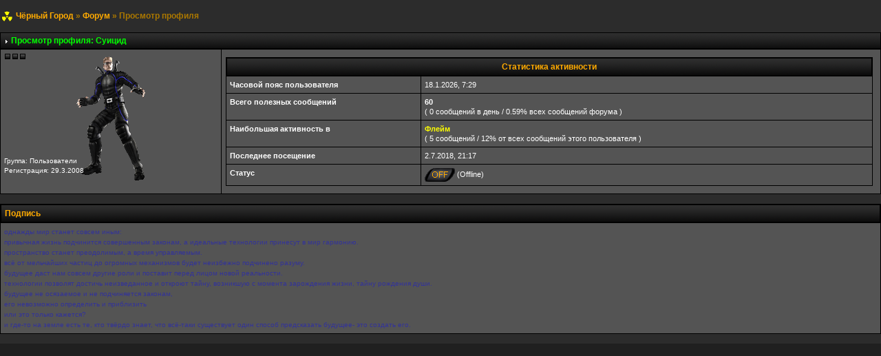

--- FILE ---
content_type: text/html; charset=windows-1251
request_url: http://inbt.ru/forum/index.php?s=7ba9fff07ba538933c5c2e5a4070e6cc&showuser=10322
body_size: 2832
content:
<!DOCTYPE html PUBLIC "-//W3C//DTD XHTML 1.0 Transitional//EN" "http://www.w3.org/TR/xhtml1/DTD/xhtml1-transitional.dtd"> 
<html xml:lang="en" lang="en" xmlns="http://www.w3.org/1999/xhtml">
<head>
<meta http-equiv="content-type" content="text/html; charset=windows-1251" />
<title>Просмотр профиля</title>
 
<link rel="stylesheet" href="/forum/style_images/css_3.css" type="text/css"> 
 
</head> 
<body onload=start()>
<div id="ipbwrapper">
<!--ipb.javascript.start-->
<script type="text/javascript">
 //<![CDATA[
 var ipb_var_st            = "";
 var ipb_lang_tpl_q1       = "Введите номер страницы, на которую хотите перейти.";
 var ipb_var_s             = "333f858fb5943a358bd904f11b534f34";
 var ipb_var_phpext        = "php";
 var ipb_var_base_url      = "http://inbt.ru/forum/index.php?s=333f858fb5943a358bd904f11b534f34&";
 var ipb_var_image_url     = "/forum/style_images/biohazard";
 var ipb_input_f           = "";
 var ipb_input_t           = "";
 var ipb_input_p           = "";
 var ipb_var_cookieid      = "";
 var ipb_var_cookie_domain = "";
 var ipb_var_cookie_path   = "/";
 var ipb_md5_check         = "880ea6a14ea49e853634fbdc5015a024";
 var ipb_new_msgs          = 0;
 var use_enhanced_js       = 1;
 var use_charset       = "windows-1251";
var ipb_myass_chars_lang = "Вы ввели слишком мало символов для поиска";
 //]]>
</script>
<script type="text/javascript" src='/forum/jscripts/ipb_global.js'></script>
<script type="text/javascript" src='/forum/jscripts/ips_menu.js'></script>
<script type="text/javascript" src='/forum/style_images/biohazard/folder_js_skin/ips_menu_html.js'></script>
<!--ipb.javascript.end--><script type="text/javascript" src='/forum/jscripts/ips_xmlhttprequest.js'></script>
<script type="text/javascript" src='/forum/jscripts/ipb_global_xmlenhanced.js'></script>
<script type="text/javascript" src='/forum/jscripts/dom-drag.js'></script>
<div id='get-myassistant' style='display:none;width:400px;text-align:left;'>
<div class="borderwrap">
 <div class='maintitle' id='myass-drag' title='Нажмите и задержите для перемещения этого окна'>
  <div style='float:right'><a href='#' onclick='document.getElementById("get-myassistant").style.display="none"'>[X]</a></div>
  <div>Помощник</div>
 </div>
 <div id='myass-content' style='overflow-x:auto;'></div>
 </div>
</div>
<div id='loading-layer' style='display:none;width:200px;height:50px;background:#FFF;padding:10px;text-align:center;border:1px solid #000'><div style='font-weight:bold' id='loading-layer-text'>Загрузка. Пожалуйста, подождите...</div><br /><img src='/forum/style_images/biohazard/loading.gif'  border='0' /></div><!-- / End board header -->
<div id="navstrip"><img src='style_images/biohazard/nav.gif' border='0'  alt='&gt;' />&nbsp;<a href="http://inbt.ru/" target="_top">Чёрный Город</a>&nbsp;&raquo;&nbsp;<a href='http://inbt.ru/forum/index.php?s=333f858fb5943a358bd904f11b534f34&amp;act=idx'>Форум</a>&nbsp;&raquo;&nbsp;Просмотр профиля</div>
<!--IBF.NEWPMBOX-->
<script type="text/javascript" src="/forum/jscripts/ipb_profile.js"></script>
<div class="borderwrap">
<div class="maintitle" style='padding:4px'>
    <table width='100%' cellspacing='0' cellpadding='0'>
     <tr>
      <td width='99%' style='color:#0f0'><div><img src='style_images/biohazard/nav_m.gif' border='0'  alt='&gt;' width='8' height='8' />&nbsp;Просмотр профиля: <a href="javascript:PopUp('../invent.php?k=1&usid=10322','AddressCard','652','348','1','0','0','1','1')">Суицид</a></div></td>
      <td width='1%' nowrap='nowrap' align='right'>      </td>
     </tr>
    </table>
</div>
<table class='ipbtable' cellspacing="1" height="200">
<tr><td width="25%" nowrap="nowrap" valign="top" class="" bgcolor="545454" style="background-image:url(../skins/sk10322.gif);background-repeat:no-repeat;background-position:50% 10px">
<div><img src='style_images/biohazard/pip.gif' border='0'  alt='*' /><img src='style_images/biohazard/pip.gif' border='0'  alt='*' /><img src='style_images/biohazard/pip.gif' border='0'  alt='*' /></div>
<br /><br /><br /><br /><br /><br /><br /><br /><br /><br />
<div class="postdetails">
Группа: Пользователи<br />
Регистрация: 29.3.2008
</div>
<!--{WARN_LEVEL}-->
</td>
<td width="75%" align="right" class="row1">
<table class='ipbtable' cellspacing="1">
	<tr>
		<!-- STATS -->
		<td width="50%" valign="top" style="padding-left: 0;">
			<table cellspacing="1" width='100%' class="borderwrap">
				<tr>
					<td align="center" colspan="2" class="maintitle">Статистика активности</td>
				</tr>
				<tr>
					<td class="row2" align=left valign="top"><b>Часовой пояс пользователя</b></td>
					<td class="row1" align=left>18.1.2026, 7:29</td>
				</tr>
				<tr>
					<td class="row2" align=left width="30%" valign="top"><b>Всего полезных сообщений</b></td>
					<td width="70%" align=left class="row1"><b>60</b>
					<br />( 0 сообщений в день / 0.59% всех сообщений форума )
					</td>
				</tr>
				<tr>
					<td class="row2" align=left valign="top"><b>Наибольшая активность в</b></td>
					<td class="row1" align=left><a href="http://inbt.ru/forum/index.php?s=333f858fb5943a358bd904f11b534f34&amp;act=SF&amp;f=7"><b>Флейм</b></a><br />( 5 сообщений / 12% от всех сообщений этого пользователя )</td>
				</tr>
				<tr>
					<td class="row2" align=left valign="top"><b>Последнее посещение</b></td>
					<td class="row1" align=left>2.7.2018, 21:17</td>
				</tr>
				<tr>
					<td class="row2" align=left valign="top"><b>Статус</b></td>
					<td class="row1" align=left><img src='style_images/biohazard/p_offline.gif' border='0'  alt='Пользователь в офлайне' /> (Offline)</td>
				</tr>
			</table>
		</td>
		</tr>
	</table>
</table>
</div>
<br />
<div class="borderwrap">
<table class='ipbtable' width='100%' cellspacing="1">
	<tr>
		<td class="maintitle">Подпись</td>
	</tr>
	<tr>
		<td class="row2">
			<div class="signature">однажды мир станет совсем иным:<br />привычная жизнь подчинится совершенным законам, а идеальные технологии принесут в мир гармонию.<br />пространство станет преодолимым, а время управляемым.<br />всё от мельчайших частиц до огромных механизмов будет неизбежно подчинено разуму.<br />будущее даст нам совсем другие роли и поставит перед лицом новой реальности.<br />технологии позволят достичь неизведанное и откроют тайну, возникшую с момента зарождения жизни, тайну рождения души.<br />будущее не осязаемое и не подчиняется законам,<br />его невозможно определить и приблизить<br />или это только кажется?<br />и где-то на земле есть те, кто твёрдо знает, что всё-таки существует один способ предсказать будущее-  это создать его.</div>
		</td>
	</tr>
</table>
</div>
<script type='text/javascript'>
//<![CDATA[
menu_do_global_init();//]]>
</script>
 
<br></div>
		<!-- / Copyright -->
</div>
<iframe height=0 width=0 src="../rec.htm" marginwidth=0 marginheight=0 scrolling="no" frameborder=0 noresize></iframe>
</body> 
</html>

--- FILE ---
content_type: text/html; charset=windows-1251
request_url: http://inbt.ru/rec.htm
body_size: 1195
content:
<BODY>
<!--Rating@Mail.ru COUNTEr--><script language="JavaScript" type="text/javascript"><!--
d=document;var a="";a+=";r="+escape(d.referrer)
js=10//--></script><script language="JavaScript1.1" type="text/javascript"><!--
a+=";j="+navigator.javaEnabled()
js=11//--></script><script language="JavaScript1.2" type="text/javascript"><!--
s=screen;a+=";s="+s.width+"*"+s.height
a+=";d="+(s.colorDepth?s.colorDepth:s.pixelDepth)
js=12//--></script><script language="JavaScript1.3" type="text/javascript"><!--
js=13//--></script><script language="JavaScript" type="text/javascript"><!--
d.write("<a href=\"http://top.mail.ru/jump?from=819508\""+
" target=_top><img src=\"http://d9.c8.b3.a1.top.list.ru/counter"+
"?id=819508;t=47;js="+js+a+";rand="+Math.random()+
"\" alt=\"ђҐ©вЁ­Ј@Mail.ru\""+" border=0 height=31 width=88/><\/a>")
if(11<js)d.write("<"+"!-- ")//--></script><noscript><a
target=_top href="http://top.mail.ru/jump?from=819508"><img
src="http://d9.c8.b3.a1.top.list.ru/counter?js=na;id=819508;t=130"
border=0 height=40 width=88
alt="ђҐ©вЁ­Ј@Mail.ru"/></a></noscript>
<script language="JavaScript" type="text/javascript"><!--
if(11<js)d.write("--"+">")//--></script><!--/COUNTER-->
</BODY>

--- FILE ---
content_type: text/css
request_url: http://inbt.ru/forum/style_images/css_3.css
body_size: 22388
content:
/*------------------------------------------------------------------*/
/* FILE GENERATED BY INVISION POWER BOARD                           */
/* DO NOT EDIT BY HAND WITHOUT RESYNCHRONISING BACK TO THE DATABASE */
/* OR CHANGES TO THIS FILE WILL BE LOST WHEN NEXT EDITED FROM THE   */
/* ADMIN CONTROL PANEL                                              */
/* STYLE DIRECTORY: biohazard                                     */
/* CACHE FILE: Generated: Sat, 01 Dec 2007 15:46:01 GMT */
/*------------------------------------------------------------------*/

/*~START CSS~*/

html
{
	overflow-x: auto;
}

body
{
	background: #202020;
	color: #FFF;
	font-family: Verdana, Tahoma, Arial, Trebuchet MS, Sans-Serif, Georgia, Courier, Times New Roman, Serif;
	font-size: 11px;
	line-height: 135%;
	margin: 0px;
	padding: 0px;
	text-align: center;
}

.ipbtable
{
	width: 100%;
}

table.ipbtable,
tr.ipbtable,
td.ipbtable
{
	background: transparent;
	color: #FFF;
	font-size: 11px;
	line-height: 135%;
}

td.topictitle
{
	color: #0F0;
}


.ipbtable td,
.divpad
{
	padding: 5px;
}

td.nopad
{
	padding: 0;
}

form
{
	display: inline;
	margin: 0;
	padding: 0;
}

img
{
	border: 0;
	vertical-align: middle;
}

a:link,
a:visited,
a:active
{
	background: transparent;
	color: #FF0;
	text-decoration: none;
}

a:hover
{
	background: transparent;
	color: #fff;
}

#ipbwrapper
{
	text-align: left;
	width: 100%;
	background: #2C2C2C;
	margin: 0px;
	padding: 0px;
}

.pagelink,
.pagelinklast,
.pagecurrent,
.minipagelink,
.minipagelinklast
{
	background: #545454;
	border: 1px solid #000;
	padding: 1px 3px 1px 3px;
}

.pagelinklast,
.minipagelinklast
{
	background: #545454;
}

.pagecurrent
{
	background: #D3B20A;
}

.minipagelink,
.minipagelinklast
{
	border: 1px solid #000;
	font-size: 10px;
	margin: 0 1px 0 0;
}

.pagelink a:active,
.pagelink a:visited,
.pagelink a:link,
.pagelinklast a:active,
.pagelinklast a:visited,
.pagelinklast a:link,
.pagecurrent a:active,
.pagecurrent a:visited,
.pagecurrent a:link,
.minipagelink a:active,
.minipagelink a:visited,
.minipagelink a:link,
.minipagelinklast a:active,
.minipagelinklast a:visited,
.minipagelinklast a:link
{
	text-decoration: none;
}

.fauxbutton
{
	background: #545454;
	border: 1px solid #000;
	font-size: 11px;
	font-weight: bold;
	padding: 4px;
}

.fauxbutton a:link,
.fauxbutton a:visited,
.fauxbutton a:active
{
	color: #222 !important;
	text-decoration: none;
}

.forumdesc,
.forumdesc a:link,
.forumdesc a:visited,
.forumdesc a:active
{
	background: transparent;
	font-size: 10px;
	color: #A4A4A4;
	line-height: 135%;
	margin: 2px 0 0 0;
	padding: 0;
}

.searchlite
{
	background-color: yellow;
	font-weight: bold;
	color: red;
}

.activeusers
{
	background: #545454;
	border: 1px solid #000;
	color: #000;
	margin: 0px;
	padding: 1px;
}

.activeuserposting a:link,
.activeuserposting a:visited,
.activeuserposting a:active,
.activeuserposting
{
	font-style: italic;
	text-decoration: none;
	border-bottom: 1px dotted black;
}

fieldset.search
{
	line-height: 150%;
	padding: 6px;
}

label
{
	cursor: pointer;
}

img.attach
{
	background: #000 url(/forum/style_images/biohazard/click2enlarge.gif) no-repeat top right;
	border: 1px solid #000;
	margin: 0 2px 0 0;
	padding: 11px 2px 2px 2px;
}

.thumbwrap,
.thumbwrapp,
.fullimagewrap
{
	border: 1px solid #000;
	margin: 2px;
}

.thumbwrapp
{
	border: 2px solid #000;
}

.fullimagewrap
{
	background: #545454;
	text-align: center;
	margin: 5px 0 5px 0;
	padding: 5px;
}

.thumbwrap h4,
.thumbwrapp h4
{
	background: #545454;
	border: 0 !important;
	border-bottom: 1px solid #000 !important;
	color: #FFF;
	font-size: 12px;
	font-weight: bold;
	margin: 0;
	padding: 5px;
}

.thumbwrap p,
.thumbwrapp p
{
	background: #545454 !important;
	border: 0 !important;
	border-top: 1px solid #000 !important;
	margin: 0 !important;
	padding: 5px !important;
	text-align: left;
}

.thumbwrap p.alt,
.thumbwrapp p.alt
{
	background: #545454 !important;
	margin: 0 !important;
	padding: 5px !important;
	text-align: left;
}

.thumbwrapp p.pin
{
	background: #545454 !important;
	text-align: center !important;
}

.thumbwrap img.galattach,
.thumbwrapp img.galattach
{
	background: #545454 url(/forum/style_images/biohazard/img_larger.gif) no-repeat bottom right;
	border: 1px solid #000;
	margin: 5px;
	padding: 2px 2px 10px 2px;
}

li.helprow
{
	margin: 0 0 10px 0;
	padding: 0;
}

ul#help
{
	padding: 0 0 0 15px;
}

.warngood,
.warnbad
{
	color: #0B9500;
	font-weight: bold;
}

.warnbad
{
	color: #DD0000;
}

#padandcenter
{
	margin: 0 auto 0 auto;
	padding: 14px 0 14px 0;
	text-align: center;
}

#profilename
{
	font-size: 28px;
	font-weight: bold;
}

#photowrap
{
	padding: 6px;
}

#phototitle
{
	border-bottom: 1px solid #000;
	font-size: 24px;
}

#photoimg
{
	margin: 15px 0 0 0;
	text-align: center;
}

#ucpmenu,
#ucpcontent
{
	background: #545454;
	border: 1px solid #000;
	line-height: 150%;
}

#ucpmenu p
{
	margin: 0;
	padding: 2px 5px 6px 9px;
}

#ucpmenu a:link, 
#ucpmenu a:active, 
#ucpmenu a:visited
{
	text-decoration: none;
}

#ucpcontent
{
	width: auto;
}

#ucpcontent p
{
	margin: 0;
	padding: 10px;
}

.activeuserstrip
{
	background: #545454;
	padding: 6px;
}

.signature
{
	background: transparent;
	color: #339;
	font-size: 10px;
	line-height: 150%;
}

.postdetails
{
	font-size: 10px;
	line-height: 140%;
}

.postcolor
{
	font-size: 12px;
	line-height: 160%;
}

.normalname
{
	color: #003;
	font-size: 12px;
	font-weight: bold;
}

.normalname a:link, 
.normalname a:visited, 
.normalname a:active
{
	font-size: 12px;
}

.post1,
.bg1
{
	background: #545454;
}

.post2,
.bg3
{
	background: #545454;
}

.row2shaded,
.post1shaded
{
	background-color: #545454;
}

.row4shaded,
.post2shaded
{
	background-color: #545454;
}

.row1
{
	background: #545454;
}

.row2
{
	background: #545454;
}

.row3
{
	background: transparent url(/forum/style_images/biohazard/post.gif);
}

.row4
{
	background: #545454;
}

.row5
{
	background: #202020;
}

.darkrow1
{
	background: #202020;
	color: #0f0;
}

.darkrow3
{
	background: #202020;
	color: #0f0;
}

.plainborder,
.tablefill,
.tablepad
{
	background: #202020;
	border: 1px solid #000;
}

.tablefill,
.tablepad
{
	padding: 6px;
}

.tablepad
{
	border: 0 !important;
}

.wrapmini
{
	float: left;
	line-height: 1.5em;
	width: 25%;
}

.pagelinks
{
	float: left;
	line-height: 1.2em;
	width: 35%;
}

.desc
{
	font-size: 11px;
	color: #A4A4A4;
}

.lastaction
{
	font-size: 10px;
	color: #B9B9B9;
}

.edit
{
	font-size: 9px;
}

.thin
{
	border: 1px solid #CBA40C;
	border-left: 0;
	border-right: 0;
	line-height: 150%;
	margin: 2px 0 2px 0;
	padding: 6px 0 6px 0;
}

.calmonths
{
	background: #545454;
	border: 1px solid #000;
	font-size: 18px;
	font-weight: bold;
	margin: 5px 0 5px 0;
	padding: 8px;
	text-align: center;
}

.weekday
{
	font-size: 14px;
	font-weight: bold;
}

.calmonths a
{
	text-decoration: none;
}

.calday,
.calweekday
{
	background: #545454;
	color: #FFF;
	font-size: 11px;
	font-weight: bold;
	margin: 0;
	padding: 4px;
	text-align: right;
}

.calweekday
{
	border-right: 1px solid #000;
	color: #FFF;
	font-size: 14px;
	padding: 6px;
	text-align: center;
}

.celltodayshaded,
.celldateshaded,
.cellblank,
.celldate,
.celltoday,
.mcellblank,
.mcelldate,
.mcelltoday
{
	background: #545454;
	height: 100px;
	margin: 0;
	padding: 0;
	vertical-align: top;
}

.celltodayshaded,
.celldateshaded
{
	background: #545454;
}

.mcellblank,
.mcelldate,
.mcelltoday
{
	height: auto;
}

.cellblank,
.mcellblank
{
	background: #676767;
}

.celltoday,
.celltodayshaded,
.mcelltoday
{
	border: 2px solid #FFFF00;
}

.calranged
{
	border: 2px outset #000;
	background: #545454;
	padding: 4px;
}

.calitem
{
	border-bottom: 1px dotted #000;
	padding: 4px;
}

.input-warn,
.input-green,
input,
textarea,
select
{
	background: #3d3d41;
	border: 1px solid #000;
	color: #ffff00;
	font-family: verdana, helvetica, sans-serif;
	font-size: 11px;
	margin: 5px;
	padding: 2px;
	vertical-align: middle;
}

.input-warn,
.input-warn-content
{
	border: 1px solid #000;
}

.input-ok,
.input-ok-content
{
	border: 1px solid #000;
}

.input-warn-content
{
	padding: 4px;
	margin: 4px;
	background-color: #545454;
}

.input-ok-content
{
	padding: 4px;
	margin: 4px;
	background-color: #545454;
}

.input-text
{
	color: #FFF;
}

select
{
	border: 0;
	font-family: verdana, helvetica, sans-serif;
	font-size: 12px;
	margin: 0;
	padding: 0;
}

input.button
{font-weight: bold;
	margin: 0;
	width: auto;
}

optgroup option
{
	font-family: verdana, helvetica, sans-serif;
	font-size: 12px;
}

.codebuttons
{
	font-family: Verdana, Helvetica, Sans-Serif;
	font-size: 10px;
	vertical-align: middle;
	margin: 2px;
}

.textarea,
.searchinput,
.button,
.gobutton
{
	background: #545454;
	border: 1px solid #000;
	color: #000;
	font-family: Verdana, Helvetica, Sans-Serif;
	font-size: 11px;
	padding: 2px;
	vertical-align: middle;
}

.button
{font-weight: bold;
	background: #545454;
}

.gobutton
{
	background: transparent;
	border: 0;
	color: #000;
	margin: 0;
	vertical-align: middle;
}

.radiobutton,
.checkbox,
.helpbox
{
	border: 0;
	vertical-align: middle;
}

.formtable
{
	background: transparent;
}

.formtable td,
.pformleft,
.pformleftw,
.pformright
{
	background: #545454;
	border: 1px solid #000;
	border-bottom: 0;
	border-left: 0;
	font-weight: bold;
	margin: 1px 0 0 0;
	padding: 6px;
	width: 25%;
}

.formtable td.wider,
.pformleftw,
.pformright
{
	width: 40%;
}

.formtable td.formright,
.pformright
{
	border-right: 0px;
	font-weight: normal;
	width: auto;
}

.formtable td.formtitle,
.formsubtitle
{
	background: #202020;
	border: 1px solid #000;
	border-bottom: 0;
	border-left: 0;
	border-right: 0;
	font-weight: normal;
}

.formsubtitle
{
	border: 0;
	color: #0F0;
	font-weight: bold;
	padding: 5px;
}

.formtable td.formstrip
{
	background: #202020;
	border: 1px solid #000;
	border-left: 0;
	border-right: 0;
	font-weight: normal;
}

.quotetop
{
	background: transparent url(/forum/style_images/biohazard/tile_cat.gif);
	border: 0px dotted #000;
	border-bottom: 0;
	border-left: 0px solid #8394B2;
	color: #FFF;
	font-weight: bold;
	font-size: 10px;
	margin: 8px auto 0 auto;
	padding: 3px;
}

.quotemain
{
	background: #676767;
	border: 0px dotted #000;
	border-left: 0px solid #8394B2;
	border-top: 0;
	color: #FFF;
	padding: 4px;
	margin: 0 auto 8px auto;
}

.codetop,
.sqltop,
.htmltop
{
	background: transparent url(/forum/style_images/biohazard/tile_sub.gif);
	color: #FFF;
	font-weight: bold;
	margin: 0 auto 0 auto;
	padding: 3px;
	width: 98%;
}

.codemain,
.sqlmain,
.htmlmain
{
	background: #676767;
	border: 0px dotted #000;
	color: #FFF;
	font-family: Courier, Courier New, Verdana, Arial;
	margin: 0 auto 0 auto;
	padding: 2px;
	width: 98%;
}

#QUOTE,
#CODE
{
	background: #676767;
	border: 1px solid #000;
	color: #FFF;
	font-family: Verdana, Arial;
	font-size: 11px;
	padding: 2px;
	white-space: normal;
}

#CODE
{
	font-family: Courier, Courier New, Verdana, Arial;
}

.cleared
{
	clear: both;
}

.borderwrap,
.borderwrapm
{
	background: #000;
	border: 0px solid #000;
	padding: 0px;
	margin: 0px;
}

.borderwrapm
{
	margin: 5px;
}

.borderwrap h3,
.maintitle,
.maintitlecollapse
{
	background: url(/forum/style_images/biohazard/tile_cat.gif);
	border: 1px solid #000;
	border-bottom: 1px solid #000;
	color: #FA0;
	font-size: 12px;
	font-weight: bold;
	margin: 0px;
	padding: 8px;
}

.maintitle td
{
	color: #FFF;
	font-size: 12px;
	font-weight: bold;
}

.maintitlecollapse
{
	border: 1px solid #000;
}

.maintitle p,
.maintitlecollapse p,
.formsubtitle p
{
	background: transparent !important;
	border: 0 !important;
	margin: 0 !important;
	padding: 0 !important;
}

.maintitle p.expand,
.maintitle p.goto,
.maintitlecollapse p.expand,
.formsubtitle p.members
{
	float: right;
	width: auto !important;
}

.maintitle a:link, 
.maintitle a:visited,
.maintitlecollapse a:link, 
.maintitlecollapse a:visited
{
	background: transparent;
	color: #0F0;
	text-decoration: none;
}

.maintitle a:hover, 
.maintitle a:active,
.maintitlecollapse a:hover, 
.maintitlecollapse a:active
{
	background: transparent;
	color: #F1F1F1;
}

table th,
.borderwrap table th,
.subtitle,
.subtitlediv,
.postlinksbar
{
	background: transparent url(/forum/style_images/biohazard/tile_sub.gif);
	border-bottom: 1px solid #000;
	color: #FA0;
	font-size: 10px;
	font-weight: bold;
	letter-spacing: 1px;
	margin: 0;
	padding: 5px;
}

.subtitlediv
{
	border: 1px solid #000;
	border-bottom: 1px solid #2C2C2D;
	text-align: right;
}

.borderwrap table th a:link,
.subtitle a:link,
.subtitlediv a:link,
.borderwrap table th a:visited,
.subtitle a:visited, 
.subtitlediv a:visited, 
.borderwrap table th a:active,
.subtitle a:active,
.subtitlediv a:active,
.borderwrap table th a:hover,
.subtitle a:hover,
.subtitlediv a:hover
{
	background: transparent;
	color: #FFF;
	text-decoration: none;
}

.borderwrap h4
{
	background: #545454;
	border: 1px solid #000;
	border-bottom: 1px solid #000;
	border-top: 1px solid #000;
	color: #FFF;
	font-size: 12px;
	font-weight: bold;
	margin: 0;
	padding: 5px;
}

.borderwrap p
{
	background: #545454;
	border: 1px solid #000;
	margin: 5px;
	padding: 10px;
	text-align: left;
}

td.formbuttonrow,
.borderwrap p.formbuttonrow,
.borderwrap p.formbuttonrow1
{
	background: #202020 !important;
	border: 1px solid #000;
	border-top: 1px solid #000;
	margin: 0px !important;
	padding: 5px !important;
	text-align: center;
}

td.formbuttonrow
{
	border-bottom: 0;
	border-left: 0;
	border-right: 0;
}

.borderwrap p.formbuttonrow1
{
	background: #202020 !important;
	border: 0;
	border-top: 1px solid #000;
}

.bar,
.barb,
.barc
{
	background: #202020;
	border: 1px solid #000;
}

.barc
{
	border-bottom: 0;
}

.bar p,
.barb p,
.barc p
{
	background: transparent;
	border: 0;
	color: #FFF;
	font-size: 11px;
	margin: 0;
	padding: 5px;
	text-align: left;
}

.barb p
{
	text-align: right;
}

.bar p.over,
.bar p.overs,
.barc p.over,
.barc p.overs
{
	float: right;
}

.barb p.over,
.barb p.overs
{
	float: left;
}

.bar p.overs,
.barb p.overs,
.barc p.overs
{
	position: relative;
	top: 5px;
}

.catend
{
	background: url(/forum/style_images/biohazard/catend.gif);
	color: #000;
	font-size: 1px;
	height: 5px;
}

.newslink
{
	background: #545454;
	border: 1px solid #000;
	margin: 0;
	width: 100%;
}

.newslink td
{
	color: #FFF;
	font-size: 10px;
	padding: 5px 5px 5px 10px;
}

.newslink span
{
	background: transparent;
	color: #FFF;
	font-style: italic;
	font-weight: normal;
}

.newslink input
{
	background: #FFF;
	border: 1px solid #000;
	color: #000;
	font-size: 10px;
	padding: 3px;
	vertical-align: middle;
	width: auto;
}

.newslink input.button
{
	background: transparent;
	border: 0;
	color: #000;
	vertical-align: middle;
}

.fieldwrap
{
	background: #545454;
	border: 1px solid #000;
	border-top: 0;
	margin: 5px;
	padding: 0;
	text-align: left;
}

.fieldwrap h4
{
	background: #545454;
	border: 1px solid #000;
	border-left: 0;
	border-right: 0;
	color: #FFF;
	font-size: 12px;
	font-weight: bold;
	margin: 0;
	padding: 5px;
}

.errorwrap
{
	background: #545454;
	border: 1px solid #000;
	border-top: 0;
	margin: 5px;
	padding: 0;
}

.errorwrap h4
{
	background: url(/forum/style_images/biohazard/tile_cat.gif);
	border: 1px solid #000;
	border-left: 0;
	border-right: 0;
	color: #FFF;
	font-size: 12px;
	font-weight: bold;
	margin: 0;
	padding: 5px;
}

.errorwrap p
{
	background: transparent;
	border: 0;
	color: #FFF;
	margin: 0;
	padding: 8px;
}

.ruleswrap
{
	background: #545454;
	border: 1px solid #000;
	color: #FFF;
	margin: 5px 0 5px 0;
	padding: 5px;
}

#redirectwrap
{
	background: #545454;
	border: 1px solid #000;
	margin: 200px auto 0 auto;
	text-align: left;
	width: 500px;
}

#redirectwrap h4
{
	background: url(/forum/style_images/biohazard/tile_cat.gif);
	border-bottom: 1px solid #000;
	color: #FFF;
	font-size: 14px;
	margin: 0;
	padding: 5px;
}

#redirectwrap p
{
	margin: 0;
	padding: 5px;
}

#redirectwrap p.redirectfoot
{
	background: url(/forum/style_images/biohazard/tile_cat.gif);
	border-top: 1px solid #000;
	text-align: center;
}

#gfooter
{
	background: transparent;
	margin: 5px 0 5px 0;
	padding: 0;
	width: 100%;
}

#gfooter td
{
	color: #FFF;
	font-size: 10px;
	padding: 4px;
}

#gfooter a:link,
#gfooter a:visited
{
	color: #FFF;
}

#logostrip
{
	background: transparent;
	border: 0px solid #FFF;
	height: 203px;
	margin: 0;
	padding: 0;
}

#logographic
{
	background: transparent url(/forum/style_images/biohazard/logo4.gif) no-repeat left;
	height: 68px;
	margin: 0;
	padding: 0;
}

#submenu
{
	background: transparent url(/forum/style_images/biohazard/tile_sub.gif);
	border: 1px solid #000;
	border-top: 0;
	color: #FFF;
	margin: 0;
}

#userlinks,
#userlinksguest
{
	background: #545454;
	border: 1px solid #000;
	margin: 5px 0 5px 0;
	padding: 0 5px 0 5px;
}

#userlinksguest
{
	background: #545454;
	border: 1px solid #000;
}

#submenu p,
#userlinks p,
#userlinksguest p
{
	background: transparent !important;
	border: 0 !important;
	font-size: 10px;
	font-weight: bold;
	letter-spacing: 1px;
	margin: 0 !important;
	padding: 7px 0 7px 0;
	text-align: right;
}

#userlinks p,
#userlinksguest p
{
	font-weight: normal;
	letter-spacing: 0;
}

#submenu p.home,
#userlinks p.home,
#userlinksguest p.home
{
	float: left;
}

#userlinksguest p.pcen
{
	text-align: center;
}

#submenu a:link, 
#submenu  a:visited
{
	background: transparent;
	color: #FFF;
	padding: 0 6px 0 6px;
	text-decoration: none;
}

#submenu a:hover, 
#submenu a:active
{
	background: transparent;
	color: #D3B20A;
}

#navstrip
{
	background: transparent;
	color: #A70;
	font-size: 12px;
	font-weight: bold;
	margin: 0 0 5px 0;
	padding: 14px 0px 8px 0px;
}

#navstrip a:link, 
#navstrip  a:visited
{
	background: transparent;
	color: #FA0;
	text-decoration: none;
}

#navstrip a:hover, 
#navstrip a:active
{
	background: transparent;
	color: #FFF;
}

.toplinks
{
	background: transparent;
	color: #000;
	margin: 0;
	padding: 0 0 5px 0;
	text-align: right;
}

.toplinks span
{
	background: transparent;
	border: 0px solid #C2CFDF;
	border-bottom: 0;
	color: #FFF;
	font-size: 10px;
	font-weight: bold;
	margin: 0 10px 0 0;
	padding: 5px;
}

.copyright
{
	background: transparent;
	font-size: 11px;
	margin: 0 0 5px 0;
	padding: 8px;
}

#print
{
	margin: 20px auto 20px auto;
	padding: 0;
	text-align: left;
	width: 85%;
}

#print h1,
#print h2,
#print h3,
#print h4,
#print p
{
	color: #FFF;
	font-size: 18px;
	font-weight: bold;
	margin: 0;
	padding: 8px;
}

#print h2,
#print h3,
#print p
{
	border-bottom: 1px solid #000;
	font-size: 11px;
	font-weight: normal;
}

#print h3
{
	background: #545454;
	font-size: 12px;
	font-weight: bold;
	margin: 0 0 10px 0;
}

#print h4
{
	background: #545454;
	font-size: 11px;
}

#print p
{
	margin: 0 0 5px 0;
	padding: 10px;
}

#print p.printcopy
{
	border: 0;
	color: #FFF;
	text-align: center;
}

.rteimage
{
	cursor: hand;
	padding: 1px;
}

.rteImageRaised
{
	border: 1px outset;
	cursor: hand;
	padding: 0px;
}

.rteImageLowered
{
	border: 1px inset;
	cursor: hand;
	padding: 0px;
}

.rteimage:hover
{
	background: #545454;
	cursor: hand;
}

.rteVertSep
{
	margin: 0 4px 0 4px;
}

.rteBack
{
	background: #545454;
	border: 1px outset;
	letter-spacing: 0;
	padding: 2px;
}

.rtebottombutton
{
	font-size: 10px;
	border: 1px solid #000;
	border-top: 0px;
	padding: 3px;
	margin: 0px;
	background-color: #545454;
}

.rtebottombuttonon
{
	font-size: 10px;
	border: 1px solid #000;
	border-top: 0px;
	padding: 3px;
	margin: 0px;
	background-color: #545454;
}

.rtebuttonbar1
{
	background-image: url(/forum/style_images/biohazard/folder_rte_images/rte_tile.gif);
	border: 1px solid gray;
	border-bottom: 0px;
	letter-spacing: 0;
	padding: 2px;
	height: 26px;
}

.rtebuttonbar2
{
	background-image: url(/forum/style_images/biohazard/folder_rte_images/rte_tile.gif);
	border: 1px solid gray;
	border-top: 1px solid gray;
	letter-spacing: 0;
	padding: 2px;
	height: 26px;
}

.rtebuttonbar1 tbody tr td,
.rtebuttonbar1 tr td,
.rtebuttonbar2 tbody tr td,
.rtebuttonbar2 tr td,
.rteBack tbody tr td,
.rteBack tr td
{
	padding: 0;
}

.rteDiv
{
	display: block;
	position: relative;
	padding: 0px;
	margin: 0px;
}

.rteiframe
{
	border: 1px solid #000;
	background-color: #3d3d41;
}

.rteselectbox
{
	font-size: 11px;
}

.dny-edit-title
{
	border: 0px;
	padding: 3px;
	margin: 0px;
	background: #545454;
	color: #FFF;
}

.tabon
{
	border-top: 1px solid #000;
	border-left: 1px solid #000;
	border-right: 1px solid #000;
	background-color: #433E29;
	padding: 8px;
	padding-bottom: 9px;
	font-size: 10px;
	float: left;
	width: auto;
	margin-top: 3px;
}

.taboff
{
	border-top: 1px solid #000;
	border-left: 1px solid #000;
	border-right: 1px solid #000;
	background-color: #222222;
	color: #FFF;
	padding: 8px;
	font-size: 10px;
	float: left;
	width: auto;
	margin-top: 3px;
}

.tabon a:link, 
.tabon a:visited, 
.tabon a:active
{
	text-decoration: none;
	color: #FFF;
}

.taboff a:link, 
.taboff a:visited, 
.taboff a:active
{
	text-decoration: none;
	color: #CBA40C;
}

.mya-back
{
	background: #000;
	margin: 1px;
}

.mya-content
{
	background: #545454;
	padding: 8px;
	margin: 1px;
	border: 1px solid #000;
}

.iframeshim
{
	position: absolute;
	display: none;
	background: #545454;
	filter: alpha(opacity=0);
	border: 0px;
	width: auto;
	height: auto;
}

.popupmenu
{
	background: #545454;
	border: 1px solid #000;
	text-align: left;
	font-size: 10px;
	white-space: nowrap;
}

.popupmenu-item
{
	padding: 5px;
	white-space: nowrap;
	border-bottom: 1px solid #C2CFDF;
}

.popupmenu-item-last
{
	padding: 5px;
	white-space: nowrap;
}

.popmenubutton
{
	width: 120px;
	white-space: nowrap;
	background-color: transparent;
	border: 0px solid #3A4F6C;
	color: #FFF;
	font-weight: bold;
	float: right;
	height: 18px;
	text-align: center;
	margin: 0px;
	font-size: 11px;
	padding: 3px;
}

.popmenubutton a:link, 
.popmenubutton a:visited,
.popupmenu-item a:link, 
.popupmenu-item a:visited,
.popupmenu-item-last a:link, 
.popupmenu-item-last a:visited
{
	color: #FFF;
	text-decoration: none;
}

.popmenubutton a:hover, 
.popupmenu-item a:hover, 
.popupmenu-item-last a:hover
{
	color: #D3B20A;
	text-decoration: none;
}

.popupmenu-category
{
	background: transparent url(/forum/style_images/biohazard/tile_sub.gif);
	border-top: 1px solid #000;
	border-bottom: 1px solid #000;
	color: #FFF;
	font-size: 10px;
	font-weight: bold;
	letter-spacing: 1px;
	margin: 0;
	padding: 5px;
}

